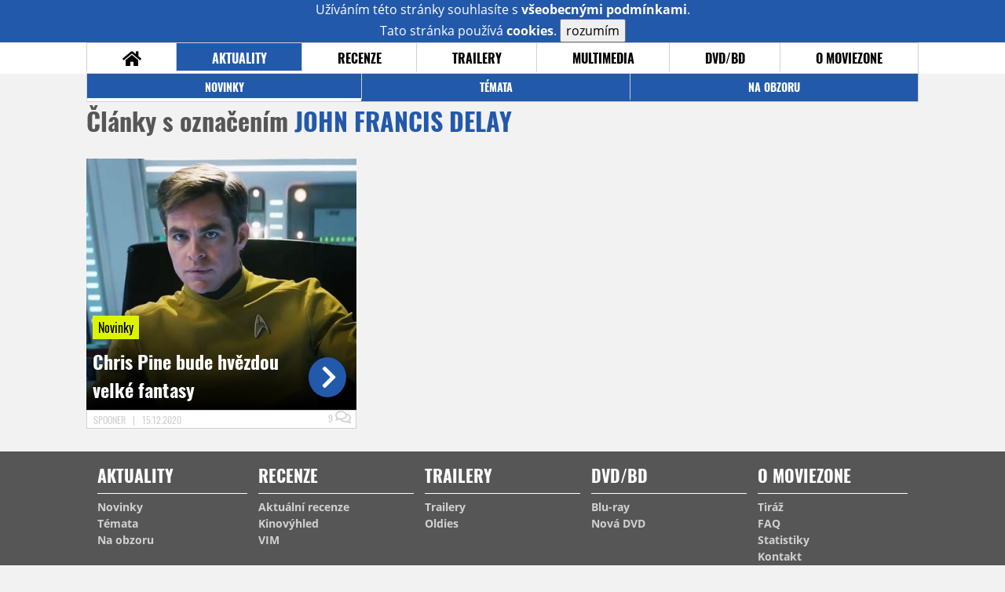

--- FILE ---
content_type: text/html; charset=utf-8
request_url: https://www.google.com/recaptcha/api2/anchor?ar=1&k=6LeTTg0UAAAAAD2KhSyAiHV97XbNn1Y36jgwipKG&co=aHR0cHM6Ly93d3cubW92aWV6b25lLmN6OjQ0Mw..&hl=en&v=PoyoqOPhxBO7pBk68S4YbpHZ&size=normal&anchor-ms=20000&execute-ms=30000&cb=3zhibgekia87
body_size: 49420
content:
<!DOCTYPE HTML><html dir="ltr" lang="en"><head><meta http-equiv="Content-Type" content="text/html; charset=UTF-8">
<meta http-equiv="X-UA-Compatible" content="IE=edge">
<title>reCAPTCHA</title>
<style type="text/css">
/* cyrillic-ext */
@font-face {
  font-family: 'Roboto';
  font-style: normal;
  font-weight: 400;
  font-stretch: 100%;
  src: url(//fonts.gstatic.com/s/roboto/v48/KFO7CnqEu92Fr1ME7kSn66aGLdTylUAMa3GUBHMdazTgWw.woff2) format('woff2');
  unicode-range: U+0460-052F, U+1C80-1C8A, U+20B4, U+2DE0-2DFF, U+A640-A69F, U+FE2E-FE2F;
}
/* cyrillic */
@font-face {
  font-family: 'Roboto';
  font-style: normal;
  font-weight: 400;
  font-stretch: 100%;
  src: url(//fonts.gstatic.com/s/roboto/v48/KFO7CnqEu92Fr1ME7kSn66aGLdTylUAMa3iUBHMdazTgWw.woff2) format('woff2');
  unicode-range: U+0301, U+0400-045F, U+0490-0491, U+04B0-04B1, U+2116;
}
/* greek-ext */
@font-face {
  font-family: 'Roboto';
  font-style: normal;
  font-weight: 400;
  font-stretch: 100%;
  src: url(//fonts.gstatic.com/s/roboto/v48/KFO7CnqEu92Fr1ME7kSn66aGLdTylUAMa3CUBHMdazTgWw.woff2) format('woff2');
  unicode-range: U+1F00-1FFF;
}
/* greek */
@font-face {
  font-family: 'Roboto';
  font-style: normal;
  font-weight: 400;
  font-stretch: 100%;
  src: url(//fonts.gstatic.com/s/roboto/v48/KFO7CnqEu92Fr1ME7kSn66aGLdTylUAMa3-UBHMdazTgWw.woff2) format('woff2');
  unicode-range: U+0370-0377, U+037A-037F, U+0384-038A, U+038C, U+038E-03A1, U+03A3-03FF;
}
/* math */
@font-face {
  font-family: 'Roboto';
  font-style: normal;
  font-weight: 400;
  font-stretch: 100%;
  src: url(//fonts.gstatic.com/s/roboto/v48/KFO7CnqEu92Fr1ME7kSn66aGLdTylUAMawCUBHMdazTgWw.woff2) format('woff2');
  unicode-range: U+0302-0303, U+0305, U+0307-0308, U+0310, U+0312, U+0315, U+031A, U+0326-0327, U+032C, U+032F-0330, U+0332-0333, U+0338, U+033A, U+0346, U+034D, U+0391-03A1, U+03A3-03A9, U+03B1-03C9, U+03D1, U+03D5-03D6, U+03F0-03F1, U+03F4-03F5, U+2016-2017, U+2034-2038, U+203C, U+2040, U+2043, U+2047, U+2050, U+2057, U+205F, U+2070-2071, U+2074-208E, U+2090-209C, U+20D0-20DC, U+20E1, U+20E5-20EF, U+2100-2112, U+2114-2115, U+2117-2121, U+2123-214F, U+2190, U+2192, U+2194-21AE, U+21B0-21E5, U+21F1-21F2, U+21F4-2211, U+2213-2214, U+2216-22FF, U+2308-230B, U+2310, U+2319, U+231C-2321, U+2336-237A, U+237C, U+2395, U+239B-23B7, U+23D0, U+23DC-23E1, U+2474-2475, U+25AF, U+25B3, U+25B7, U+25BD, U+25C1, U+25CA, U+25CC, U+25FB, U+266D-266F, U+27C0-27FF, U+2900-2AFF, U+2B0E-2B11, U+2B30-2B4C, U+2BFE, U+3030, U+FF5B, U+FF5D, U+1D400-1D7FF, U+1EE00-1EEFF;
}
/* symbols */
@font-face {
  font-family: 'Roboto';
  font-style: normal;
  font-weight: 400;
  font-stretch: 100%;
  src: url(//fonts.gstatic.com/s/roboto/v48/KFO7CnqEu92Fr1ME7kSn66aGLdTylUAMaxKUBHMdazTgWw.woff2) format('woff2');
  unicode-range: U+0001-000C, U+000E-001F, U+007F-009F, U+20DD-20E0, U+20E2-20E4, U+2150-218F, U+2190, U+2192, U+2194-2199, U+21AF, U+21E6-21F0, U+21F3, U+2218-2219, U+2299, U+22C4-22C6, U+2300-243F, U+2440-244A, U+2460-24FF, U+25A0-27BF, U+2800-28FF, U+2921-2922, U+2981, U+29BF, U+29EB, U+2B00-2BFF, U+4DC0-4DFF, U+FFF9-FFFB, U+10140-1018E, U+10190-1019C, U+101A0, U+101D0-101FD, U+102E0-102FB, U+10E60-10E7E, U+1D2C0-1D2D3, U+1D2E0-1D37F, U+1F000-1F0FF, U+1F100-1F1AD, U+1F1E6-1F1FF, U+1F30D-1F30F, U+1F315, U+1F31C, U+1F31E, U+1F320-1F32C, U+1F336, U+1F378, U+1F37D, U+1F382, U+1F393-1F39F, U+1F3A7-1F3A8, U+1F3AC-1F3AF, U+1F3C2, U+1F3C4-1F3C6, U+1F3CA-1F3CE, U+1F3D4-1F3E0, U+1F3ED, U+1F3F1-1F3F3, U+1F3F5-1F3F7, U+1F408, U+1F415, U+1F41F, U+1F426, U+1F43F, U+1F441-1F442, U+1F444, U+1F446-1F449, U+1F44C-1F44E, U+1F453, U+1F46A, U+1F47D, U+1F4A3, U+1F4B0, U+1F4B3, U+1F4B9, U+1F4BB, U+1F4BF, U+1F4C8-1F4CB, U+1F4D6, U+1F4DA, U+1F4DF, U+1F4E3-1F4E6, U+1F4EA-1F4ED, U+1F4F7, U+1F4F9-1F4FB, U+1F4FD-1F4FE, U+1F503, U+1F507-1F50B, U+1F50D, U+1F512-1F513, U+1F53E-1F54A, U+1F54F-1F5FA, U+1F610, U+1F650-1F67F, U+1F687, U+1F68D, U+1F691, U+1F694, U+1F698, U+1F6AD, U+1F6B2, U+1F6B9-1F6BA, U+1F6BC, U+1F6C6-1F6CF, U+1F6D3-1F6D7, U+1F6E0-1F6EA, U+1F6F0-1F6F3, U+1F6F7-1F6FC, U+1F700-1F7FF, U+1F800-1F80B, U+1F810-1F847, U+1F850-1F859, U+1F860-1F887, U+1F890-1F8AD, U+1F8B0-1F8BB, U+1F8C0-1F8C1, U+1F900-1F90B, U+1F93B, U+1F946, U+1F984, U+1F996, U+1F9E9, U+1FA00-1FA6F, U+1FA70-1FA7C, U+1FA80-1FA89, U+1FA8F-1FAC6, U+1FACE-1FADC, U+1FADF-1FAE9, U+1FAF0-1FAF8, U+1FB00-1FBFF;
}
/* vietnamese */
@font-face {
  font-family: 'Roboto';
  font-style: normal;
  font-weight: 400;
  font-stretch: 100%;
  src: url(//fonts.gstatic.com/s/roboto/v48/KFO7CnqEu92Fr1ME7kSn66aGLdTylUAMa3OUBHMdazTgWw.woff2) format('woff2');
  unicode-range: U+0102-0103, U+0110-0111, U+0128-0129, U+0168-0169, U+01A0-01A1, U+01AF-01B0, U+0300-0301, U+0303-0304, U+0308-0309, U+0323, U+0329, U+1EA0-1EF9, U+20AB;
}
/* latin-ext */
@font-face {
  font-family: 'Roboto';
  font-style: normal;
  font-weight: 400;
  font-stretch: 100%;
  src: url(//fonts.gstatic.com/s/roboto/v48/KFO7CnqEu92Fr1ME7kSn66aGLdTylUAMa3KUBHMdazTgWw.woff2) format('woff2');
  unicode-range: U+0100-02BA, U+02BD-02C5, U+02C7-02CC, U+02CE-02D7, U+02DD-02FF, U+0304, U+0308, U+0329, U+1D00-1DBF, U+1E00-1E9F, U+1EF2-1EFF, U+2020, U+20A0-20AB, U+20AD-20C0, U+2113, U+2C60-2C7F, U+A720-A7FF;
}
/* latin */
@font-face {
  font-family: 'Roboto';
  font-style: normal;
  font-weight: 400;
  font-stretch: 100%;
  src: url(//fonts.gstatic.com/s/roboto/v48/KFO7CnqEu92Fr1ME7kSn66aGLdTylUAMa3yUBHMdazQ.woff2) format('woff2');
  unicode-range: U+0000-00FF, U+0131, U+0152-0153, U+02BB-02BC, U+02C6, U+02DA, U+02DC, U+0304, U+0308, U+0329, U+2000-206F, U+20AC, U+2122, U+2191, U+2193, U+2212, U+2215, U+FEFF, U+FFFD;
}
/* cyrillic-ext */
@font-face {
  font-family: 'Roboto';
  font-style: normal;
  font-weight: 500;
  font-stretch: 100%;
  src: url(//fonts.gstatic.com/s/roboto/v48/KFO7CnqEu92Fr1ME7kSn66aGLdTylUAMa3GUBHMdazTgWw.woff2) format('woff2');
  unicode-range: U+0460-052F, U+1C80-1C8A, U+20B4, U+2DE0-2DFF, U+A640-A69F, U+FE2E-FE2F;
}
/* cyrillic */
@font-face {
  font-family: 'Roboto';
  font-style: normal;
  font-weight: 500;
  font-stretch: 100%;
  src: url(//fonts.gstatic.com/s/roboto/v48/KFO7CnqEu92Fr1ME7kSn66aGLdTylUAMa3iUBHMdazTgWw.woff2) format('woff2');
  unicode-range: U+0301, U+0400-045F, U+0490-0491, U+04B0-04B1, U+2116;
}
/* greek-ext */
@font-face {
  font-family: 'Roboto';
  font-style: normal;
  font-weight: 500;
  font-stretch: 100%;
  src: url(//fonts.gstatic.com/s/roboto/v48/KFO7CnqEu92Fr1ME7kSn66aGLdTylUAMa3CUBHMdazTgWw.woff2) format('woff2');
  unicode-range: U+1F00-1FFF;
}
/* greek */
@font-face {
  font-family: 'Roboto';
  font-style: normal;
  font-weight: 500;
  font-stretch: 100%;
  src: url(//fonts.gstatic.com/s/roboto/v48/KFO7CnqEu92Fr1ME7kSn66aGLdTylUAMa3-UBHMdazTgWw.woff2) format('woff2');
  unicode-range: U+0370-0377, U+037A-037F, U+0384-038A, U+038C, U+038E-03A1, U+03A3-03FF;
}
/* math */
@font-face {
  font-family: 'Roboto';
  font-style: normal;
  font-weight: 500;
  font-stretch: 100%;
  src: url(//fonts.gstatic.com/s/roboto/v48/KFO7CnqEu92Fr1ME7kSn66aGLdTylUAMawCUBHMdazTgWw.woff2) format('woff2');
  unicode-range: U+0302-0303, U+0305, U+0307-0308, U+0310, U+0312, U+0315, U+031A, U+0326-0327, U+032C, U+032F-0330, U+0332-0333, U+0338, U+033A, U+0346, U+034D, U+0391-03A1, U+03A3-03A9, U+03B1-03C9, U+03D1, U+03D5-03D6, U+03F0-03F1, U+03F4-03F5, U+2016-2017, U+2034-2038, U+203C, U+2040, U+2043, U+2047, U+2050, U+2057, U+205F, U+2070-2071, U+2074-208E, U+2090-209C, U+20D0-20DC, U+20E1, U+20E5-20EF, U+2100-2112, U+2114-2115, U+2117-2121, U+2123-214F, U+2190, U+2192, U+2194-21AE, U+21B0-21E5, U+21F1-21F2, U+21F4-2211, U+2213-2214, U+2216-22FF, U+2308-230B, U+2310, U+2319, U+231C-2321, U+2336-237A, U+237C, U+2395, U+239B-23B7, U+23D0, U+23DC-23E1, U+2474-2475, U+25AF, U+25B3, U+25B7, U+25BD, U+25C1, U+25CA, U+25CC, U+25FB, U+266D-266F, U+27C0-27FF, U+2900-2AFF, U+2B0E-2B11, U+2B30-2B4C, U+2BFE, U+3030, U+FF5B, U+FF5D, U+1D400-1D7FF, U+1EE00-1EEFF;
}
/* symbols */
@font-face {
  font-family: 'Roboto';
  font-style: normal;
  font-weight: 500;
  font-stretch: 100%;
  src: url(//fonts.gstatic.com/s/roboto/v48/KFO7CnqEu92Fr1ME7kSn66aGLdTylUAMaxKUBHMdazTgWw.woff2) format('woff2');
  unicode-range: U+0001-000C, U+000E-001F, U+007F-009F, U+20DD-20E0, U+20E2-20E4, U+2150-218F, U+2190, U+2192, U+2194-2199, U+21AF, U+21E6-21F0, U+21F3, U+2218-2219, U+2299, U+22C4-22C6, U+2300-243F, U+2440-244A, U+2460-24FF, U+25A0-27BF, U+2800-28FF, U+2921-2922, U+2981, U+29BF, U+29EB, U+2B00-2BFF, U+4DC0-4DFF, U+FFF9-FFFB, U+10140-1018E, U+10190-1019C, U+101A0, U+101D0-101FD, U+102E0-102FB, U+10E60-10E7E, U+1D2C0-1D2D3, U+1D2E0-1D37F, U+1F000-1F0FF, U+1F100-1F1AD, U+1F1E6-1F1FF, U+1F30D-1F30F, U+1F315, U+1F31C, U+1F31E, U+1F320-1F32C, U+1F336, U+1F378, U+1F37D, U+1F382, U+1F393-1F39F, U+1F3A7-1F3A8, U+1F3AC-1F3AF, U+1F3C2, U+1F3C4-1F3C6, U+1F3CA-1F3CE, U+1F3D4-1F3E0, U+1F3ED, U+1F3F1-1F3F3, U+1F3F5-1F3F7, U+1F408, U+1F415, U+1F41F, U+1F426, U+1F43F, U+1F441-1F442, U+1F444, U+1F446-1F449, U+1F44C-1F44E, U+1F453, U+1F46A, U+1F47D, U+1F4A3, U+1F4B0, U+1F4B3, U+1F4B9, U+1F4BB, U+1F4BF, U+1F4C8-1F4CB, U+1F4D6, U+1F4DA, U+1F4DF, U+1F4E3-1F4E6, U+1F4EA-1F4ED, U+1F4F7, U+1F4F9-1F4FB, U+1F4FD-1F4FE, U+1F503, U+1F507-1F50B, U+1F50D, U+1F512-1F513, U+1F53E-1F54A, U+1F54F-1F5FA, U+1F610, U+1F650-1F67F, U+1F687, U+1F68D, U+1F691, U+1F694, U+1F698, U+1F6AD, U+1F6B2, U+1F6B9-1F6BA, U+1F6BC, U+1F6C6-1F6CF, U+1F6D3-1F6D7, U+1F6E0-1F6EA, U+1F6F0-1F6F3, U+1F6F7-1F6FC, U+1F700-1F7FF, U+1F800-1F80B, U+1F810-1F847, U+1F850-1F859, U+1F860-1F887, U+1F890-1F8AD, U+1F8B0-1F8BB, U+1F8C0-1F8C1, U+1F900-1F90B, U+1F93B, U+1F946, U+1F984, U+1F996, U+1F9E9, U+1FA00-1FA6F, U+1FA70-1FA7C, U+1FA80-1FA89, U+1FA8F-1FAC6, U+1FACE-1FADC, U+1FADF-1FAE9, U+1FAF0-1FAF8, U+1FB00-1FBFF;
}
/* vietnamese */
@font-face {
  font-family: 'Roboto';
  font-style: normal;
  font-weight: 500;
  font-stretch: 100%;
  src: url(//fonts.gstatic.com/s/roboto/v48/KFO7CnqEu92Fr1ME7kSn66aGLdTylUAMa3OUBHMdazTgWw.woff2) format('woff2');
  unicode-range: U+0102-0103, U+0110-0111, U+0128-0129, U+0168-0169, U+01A0-01A1, U+01AF-01B0, U+0300-0301, U+0303-0304, U+0308-0309, U+0323, U+0329, U+1EA0-1EF9, U+20AB;
}
/* latin-ext */
@font-face {
  font-family: 'Roboto';
  font-style: normal;
  font-weight: 500;
  font-stretch: 100%;
  src: url(//fonts.gstatic.com/s/roboto/v48/KFO7CnqEu92Fr1ME7kSn66aGLdTylUAMa3KUBHMdazTgWw.woff2) format('woff2');
  unicode-range: U+0100-02BA, U+02BD-02C5, U+02C7-02CC, U+02CE-02D7, U+02DD-02FF, U+0304, U+0308, U+0329, U+1D00-1DBF, U+1E00-1E9F, U+1EF2-1EFF, U+2020, U+20A0-20AB, U+20AD-20C0, U+2113, U+2C60-2C7F, U+A720-A7FF;
}
/* latin */
@font-face {
  font-family: 'Roboto';
  font-style: normal;
  font-weight: 500;
  font-stretch: 100%;
  src: url(//fonts.gstatic.com/s/roboto/v48/KFO7CnqEu92Fr1ME7kSn66aGLdTylUAMa3yUBHMdazQ.woff2) format('woff2');
  unicode-range: U+0000-00FF, U+0131, U+0152-0153, U+02BB-02BC, U+02C6, U+02DA, U+02DC, U+0304, U+0308, U+0329, U+2000-206F, U+20AC, U+2122, U+2191, U+2193, U+2212, U+2215, U+FEFF, U+FFFD;
}
/* cyrillic-ext */
@font-face {
  font-family: 'Roboto';
  font-style: normal;
  font-weight: 900;
  font-stretch: 100%;
  src: url(//fonts.gstatic.com/s/roboto/v48/KFO7CnqEu92Fr1ME7kSn66aGLdTylUAMa3GUBHMdazTgWw.woff2) format('woff2');
  unicode-range: U+0460-052F, U+1C80-1C8A, U+20B4, U+2DE0-2DFF, U+A640-A69F, U+FE2E-FE2F;
}
/* cyrillic */
@font-face {
  font-family: 'Roboto';
  font-style: normal;
  font-weight: 900;
  font-stretch: 100%;
  src: url(//fonts.gstatic.com/s/roboto/v48/KFO7CnqEu92Fr1ME7kSn66aGLdTylUAMa3iUBHMdazTgWw.woff2) format('woff2');
  unicode-range: U+0301, U+0400-045F, U+0490-0491, U+04B0-04B1, U+2116;
}
/* greek-ext */
@font-face {
  font-family: 'Roboto';
  font-style: normal;
  font-weight: 900;
  font-stretch: 100%;
  src: url(//fonts.gstatic.com/s/roboto/v48/KFO7CnqEu92Fr1ME7kSn66aGLdTylUAMa3CUBHMdazTgWw.woff2) format('woff2');
  unicode-range: U+1F00-1FFF;
}
/* greek */
@font-face {
  font-family: 'Roboto';
  font-style: normal;
  font-weight: 900;
  font-stretch: 100%;
  src: url(//fonts.gstatic.com/s/roboto/v48/KFO7CnqEu92Fr1ME7kSn66aGLdTylUAMa3-UBHMdazTgWw.woff2) format('woff2');
  unicode-range: U+0370-0377, U+037A-037F, U+0384-038A, U+038C, U+038E-03A1, U+03A3-03FF;
}
/* math */
@font-face {
  font-family: 'Roboto';
  font-style: normal;
  font-weight: 900;
  font-stretch: 100%;
  src: url(//fonts.gstatic.com/s/roboto/v48/KFO7CnqEu92Fr1ME7kSn66aGLdTylUAMawCUBHMdazTgWw.woff2) format('woff2');
  unicode-range: U+0302-0303, U+0305, U+0307-0308, U+0310, U+0312, U+0315, U+031A, U+0326-0327, U+032C, U+032F-0330, U+0332-0333, U+0338, U+033A, U+0346, U+034D, U+0391-03A1, U+03A3-03A9, U+03B1-03C9, U+03D1, U+03D5-03D6, U+03F0-03F1, U+03F4-03F5, U+2016-2017, U+2034-2038, U+203C, U+2040, U+2043, U+2047, U+2050, U+2057, U+205F, U+2070-2071, U+2074-208E, U+2090-209C, U+20D0-20DC, U+20E1, U+20E5-20EF, U+2100-2112, U+2114-2115, U+2117-2121, U+2123-214F, U+2190, U+2192, U+2194-21AE, U+21B0-21E5, U+21F1-21F2, U+21F4-2211, U+2213-2214, U+2216-22FF, U+2308-230B, U+2310, U+2319, U+231C-2321, U+2336-237A, U+237C, U+2395, U+239B-23B7, U+23D0, U+23DC-23E1, U+2474-2475, U+25AF, U+25B3, U+25B7, U+25BD, U+25C1, U+25CA, U+25CC, U+25FB, U+266D-266F, U+27C0-27FF, U+2900-2AFF, U+2B0E-2B11, U+2B30-2B4C, U+2BFE, U+3030, U+FF5B, U+FF5D, U+1D400-1D7FF, U+1EE00-1EEFF;
}
/* symbols */
@font-face {
  font-family: 'Roboto';
  font-style: normal;
  font-weight: 900;
  font-stretch: 100%;
  src: url(//fonts.gstatic.com/s/roboto/v48/KFO7CnqEu92Fr1ME7kSn66aGLdTylUAMaxKUBHMdazTgWw.woff2) format('woff2');
  unicode-range: U+0001-000C, U+000E-001F, U+007F-009F, U+20DD-20E0, U+20E2-20E4, U+2150-218F, U+2190, U+2192, U+2194-2199, U+21AF, U+21E6-21F0, U+21F3, U+2218-2219, U+2299, U+22C4-22C6, U+2300-243F, U+2440-244A, U+2460-24FF, U+25A0-27BF, U+2800-28FF, U+2921-2922, U+2981, U+29BF, U+29EB, U+2B00-2BFF, U+4DC0-4DFF, U+FFF9-FFFB, U+10140-1018E, U+10190-1019C, U+101A0, U+101D0-101FD, U+102E0-102FB, U+10E60-10E7E, U+1D2C0-1D2D3, U+1D2E0-1D37F, U+1F000-1F0FF, U+1F100-1F1AD, U+1F1E6-1F1FF, U+1F30D-1F30F, U+1F315, U+1F31C, U+1F31E, U+1F320-1F32C, U+1F336, U+1F378, U+1F37D, U+1F382, U+1F393-1F39F, U+1F3A7-1F3A8, U+1F3AC-1F3AF, U+1F3C2, U+1F3C4-1F3C6, U+1F3CA-1F3CE, U+1F3D4-1F3E0, U+1F3ED, U+1F3F1-1F3F3, U+1F3F5-1F3F7, U+1F408, U+1F415, U+1F41F, U+1F426, U+1F43F, U+1F441-1F442, U+1F444, U+1F446-1F449, U+1F44C-1F44E, U+1F453, U+1F46A, U+1F47D, U+1F4A3, U+1F4B0, U+1F4B3, U+1F4B9, U+1F4BB, U+1F4BF, U+1F4C8-1F4CB, U+1F4D6, U+1F4DA, U+1F4DF, U+1F4E3-1F4E6, U+1F4EA-1F4ED, U+1F4F7, U+1F4F9-1F4FB, U+1F4FD-1F4FE, U+1F503, U+1F507-1F50B, U+1F50D, U+1F512-1F513, U+1F53E-1F54A, U+1F54F-1F5FA, U+1F610, U+1F650-1F67F, U+1F687, U+1F68D, U+1F691, U+1F694, U+1F698, U+1F6AD, U+1F6B2, U+1F6B9-1F6BA, U+1F6BC, U+1F6C6-1F6CF, U+1F6D3-1F6D7, U+1F6E0-1F6EA, U+1F6F0-1F6F3, U+1F6F7-1F6FC, U+1F700-1F7FF, U+1F800-1F80B, U+1F810-1F847, U+1F850-1F859, U+1F860-1F887, U+1F890-1F8AD, U+1F8B0-1F8BB, U+1F8C0-1F8C1, U+1F900-1F90B, U+1F93B, U+1F946, U+1F984, U+1F996, U+1F9E9, U+1FA00-1FA6F, U+1FA70-1FA7C, U+1FA80-1FA89, U+1FA8F-1FAC6, U+1FACE-1FADC, U+1FADF-1FAE9, U+1FAF0-1FAF8, U+1FB00-1FBFF;
}
/* vietnamese */
@font-face {
  font-family: 'Roboto';
  font-style: normal;
  font-weight: 900;
  font-stretch: 100%;
  src: url(//fonts.gstatic.com/s/roboto/v48/KFO7CnqEu92Fr1ME7kSn66aGLdTylUAMa3OUBHMdazTgWw.woff2) format('woff2');
  unicode-range: U+0102-0103, U+0110-0111, U+0128-0129, U+0168-0169, U+01A0-01A1, U+01AF-01B0, U+0300-0301, U+0303-0304, U+0308-0309, U+0323, U+0329, U+1EA0-1EF9, U+20AB;
}
/* latin-ext */
@font-face {
  font-family: 'Roboto';
  font-style: normal;
  font-weight: 900;
  font-stretch: 100%;
  src: url(//fonts.gstatic.com/s/roboto/v48/KFO7CnqEu92Fr1ME7kSn66aGLdTylUAMa3KUBHMdazTgWw.woff2) format('woff2');
  unicode-range: U+0100-02BA, U+02BD-02C5, U+02C7-02CC, U+02CE-02D7, U+02DD-02FF, U+0304, U+0308, U+0329, U+1D00-1DBF, U+1E00-1E9F, U+1EF2-1EFF, U+2020, U+20A0-20AB, U+20AD-20C0, U+2113, U+2C60-2C7F, U+A720-A7FF;
}
/* latin */
@font-face {
  font-family: 'Roboto';
  font-style: normal;
  font-weight: 900;
  font-stretch: 100%;
  src: url(//fonts.gstatic.com/s/roboto/v48/KFO7CnqEu92Fr1ME7kSn66aGLdTylUAMa3yUBHMdazQ.woff2) format('woff2');
  unicode-range: U+0000-00FF, U+0131, U+0152-0153, U+02BB-02BC, U+02C6, U+02DA, U+02DC, U+0304, U+0308, U+0329, U+2000-206F, U+20AC, U+2122, U+2191, U+2193, U+2212, U+2215, U+FEFF, U+FFFD;
}

</style>
<link rel="stylesheet" type="text/css" href="https://www.gstatic.com/recaptcha/releases/PoyoqOPhxBO7pBk68S4YbpHZ/styles__ltr.css">
<script nonce="SRqdqc_84EQxC25eQODxbw" type="text/javascript">window['__recaptcha_api'] = 'https://www.google.com/recaptcha/api2/';</script>
<script type="text/javascript" src="https://www.gstatic.com/recaptcha/releases/PoyoqOPhxBO7pBk68S4YbpHZ/recaptcha__en.js" nonce="SRqdqc_84EQxC25eQODxbw">
      
    </script></head>
<body><div id="rc-anchor-alert" class="rc-anchor-alert"></div>
<input type="hidden" id="recaptcha-token" value="[base64]">
<script type="text/javascript" nonce="SRqdqc_84EQxC25eQODxbw">
      recaptcha.anchor.Main.init("[\x22ainput\x22,[\x22bgdata\x22,\x22\x22,\[base64]/[base64]/[base64]/bmV3IHJbeF0oY1swXSk6RT09Mj9uZXcgclt4XShjWzBdLGNbMV0pOkU9PTM/bmV3IHJbeF0oY1swXSxjWzFdLGNbMl0pOkU9PTQ/[base64]/[base64]/[base64]/[base64]/[base64]/[base64]/[base64]/[base64]\x22,\[base64]\\u003d\\u003d\x22,\x22RGMWw5rDusKRT8OSw51fTEDDuE9GanTDnMOLw67DnzPCgwnDhUHCvsO9KANoXsK0Sz9hwqwjwqPCscOEPcKDOsKcJD9ewpXCo2kGMsKUw4TCksKhKMKJw57DrcO9WX0KDMOGEsO/[base64]/w4fDqcKEwqvChHJ4wrsvLsKCw5IVwr1RwpzCsg3DjsOAfi3CksORe07Du8OUfUV+EMOYRMKHwpHCrMOOw4/DhU4YP07DocKcwr16wpvDv1TCp8K+w4/DucOtwqM6w6jDvsKaeDPDiQhjNyHDqhRLw4pRNVPDozvCmMKwezHDmMKHwpQXDCBHC8ObEcKJw53DrMKrwrPCtkMDVkLCtsOEO8KPwoBze3LCpMKawqvDsxIxRBjDnsOHRsKNwrTCqTFOwr5Swp7CsMOMdMOsw4/Col7CiTE/w6DDmBxtwq3DhcK/wpzCncKqSsO+wrbCmkTCl0rCn2F3w4PDjnrCu8K+AnYzUMOgw5DDphh9NSbDscO+HMKXwrHDhyTDg8O7K8OUPmJVRcO5R8OgbBgiXsOcCsK6woHCiMKNwovDvQR2w6RHw6/DgcODOMKfWsK+DcOOPcO0Z8K7w4jDrX3CglbDgG5uL8KMw5zCk8ObwrTDu8KwWcOpwoPDt28rNjrClB3DmxNwOcKSw5bDkBDDt3YSLMO1wqtRwq12UgHClEs5RsK0wp3Ci8ODw7tae8KVLcK4w7xFwq0/wqHDqcKQwo0NSmbCocKowrAkwoMSPsObZMKxw7LDiBErScOqGcKiw4rDlsOBRBJuw5PDjQnDpzXCnS5eBEMAOgbDj8OOCRQDwqvClF3Ci1nCpsKmworDrcKAbT/CrSHChDNRTGvCqWHCigbCrMOZFw/DtcKTw6TDpXBLw6FBw6LChgTChcKCL8OCw4jDssOVwpnCqgVSw7TDuA1Bw7DCtsOQwrnCoF1iwobCl2/CrcKXB8K6wpHCmk8Fwqh2UnrCl8KNwoocwrdZdjJXw4bDqWhAwpZ7wo3DgyQGOj1Lw4A2w4zCuGwQw5p5w4zDiHrDs8OkGsOOw5XDnMK3dsOcw74PQ8O5wpk/wpdew4/DosO3MkR7wpzCssOjwq0tw7fCrxHDlcK8LSHCggp3wpTCl8K6w4puw6VZasOCaTlMPFVRPMKfNMKhwotPbALCgcOWclnCrcOswpXDhsKCw58pYsKFEsOKIMO/dno+w5QRHSPClcKJw7A7w60tVSZxwo/DkjjDpcOtw6JYwqBtfMOECMKQwplnw48AwqvDribDiMKiGxhowrjDgDHCo0jCplHDhmLCpBzCjMOAw7VvQMO7ZUh9E8KmacKwNxhiACXCoyPDmMOiwoHCryxKw7YeaVUWw7M8w695wqHCgk3CuXR2w6UQQ2nCsMK/w7zCtMOhGFpBU8KMO1ckwrF3esKnb8OFSMKQwppDw6rDusKvw7F5w4JbSsKSw7jDpkvDiw9iw4LCnsOQDcKBwpFYJ2vCojTCn8KzGsObCMK3KzHCrRU9OsKyw7zDoMOcwqZ5w4TCjsKQHMO6F19EBsKAOyRxdC/CqcKuw7VxwqXDgDTDgcK0T8Kcw7ckaMKew6TCt8K0aAfDjVnChsKcdsOAw6TDsRzCmHwWG8OrKcKPwqnDtD/Dg8OHwrHCocKRwpw5BTzDhsOBHXA9csKvwqsLw6M8wq/Csll/[base64]/[base64]/DmcOzwq5ldldbwrPCjzjCicOwBsOTU8OHwpzCkCByMR1HXxPCsHTDtwrDglPDtHojQScbUsKrLhHCvU/CsEPDsMKxw5nDgsOCBsKOwpYtFsO7HcOgwpXCqUbChz5QFMK+wpciWmVzSkgcHsOuZFLDhcOkw7UAw4B2wpRPAi/DrRjCo8OMw7rCjHIcw6XClVpWw6PDnzbDmCYYHQHDj8KQw6bCu8KSwrBew5rDsyvCpcOPw5zCjjDCrDXCpsOPUDtQNMOlwrJkwo/[base64]/[base64]/CgMK6w7FcSGFCwqvDsMOCU8OHGMKZQ8KTwpAlT0hBX11gRXLCoRfCmV3DvsObwozCiGfDl8KIQsKSf8KpOCsdwr8SG0k8wo8RwqrCscOTwrBIYVbDl8OmwrnCkmjCrcONwoxMIsOcwppyIcOgdCbCqyl3wrVdah7DoC7Cuy/CnMOQaMKpJXPDoMOhwpXClGZaw4HDl8O6wqPCv8Ole8O2PVtxI8Kkw4JYHmvDpkfCuwHDq8OnNwAgwrVLJyxBd8O7w5bCoMK2NkbCvzBwQCodZ1LDvWFVKjTDtQ3Cq055BB/CrsOcwqLDrMKVwpfCk3MNw67CvcKBw4gbNcOPccKLw6Qawpt6w6rDpcOlwr4BMlptVcKTcSESwrxWwp9reRZ8bDbCkkjCoMKVwppePz07w4rCpMObw4QIwqfCqcKdwrMyfMOkf33DhgQJa3zDpV/CocOpwoUow6VhN3QwwrrClxlrUnJbZMO/[base64]/wqDCucOzRnpdOcKSw4ESwpXDhcKkw7rCimvDoMKFw7RsbMOOwpElFcKBwr4pCsKNO8Oew4F7asOsIsOHw4rDkHNlw6lcw54ewqkAA8Onw5RPw4UJw6VbwqHCjsOLwqIHNHDDhsONw6kIUMKIw7Ywwowbw5nCjn/CvVl5wqbDncOLw409w4YdccK7YMKWw4HDqAPCu0zDv03DrcKORMOJdcKLFMKoEMOmwo5Tw63Do8O3w7HCq8OAwoLCrMOxUnkww6ZYWcOILA/DvMKjZVfDm2IWXcKoJsKXd8Klw4Vaw4IFw4xdw7lpP1YsfRPCknYWwpHDh8KmZzLDty/[base64]/Dlm44wqnCqMKJwrDDjcKgw6fDpsONw40Iw5nCnRbCvMK7UsOowoFow41yw4ZeKMO1YGPDlxB8w6HChcOGS03CvS5DwqUULsO4w6nCnErCrsKDdzLDp8K/RnnDg8OtJRDCiSTCuj4lacOSw7Egw6zDlR/[base64]/DuU1XwqDDgsKpATLDs8K8wonDghLDs8O1ODcYw4waFcOfwqxnw43DrGfCmRE8asK8wo8FHMKzPUvCrixFw67CjcOnL8Kvw7PCgUjDk8OAHCjCtTfDscO1O8KbXcOrwo3DpsK4LcOAwqvCg8K1w4fCvEbDnMK1KhJXSHbDuhRXwqg/wqIUw4HDo3BYdMO4WMObUsKuwrsEcsK2wp/DvcKufhDDr8KTwrceBcKVJW1bw5R1I8OXaQk7cnUtw70DczdYbcO1ScO3Z8OFwo7Dp8O/w5V3w6MSdsOhw7FBSE8/wpbDlXRGIsO3e3Ifwr3DusKDw6Flw5XDnMKrfMOmwrXCvBLCkcOEDsOVwqrDuh3CmVLCmMOvwrhAwqvDhmzDtMOJSMOFRn7DkcOdA8Kad8Ojw5wsw79vw7EfUWTCvn/CgybCksOREEB2OH3Ct24KwpYgelnCpsK2YSQ6GsKowr4ywrHDiBzDrsKIwrJQwoPDjsO1w4llD8OfwpR7w6rDvsKvREzCiWjDi8Ogwqo5eCLCrcOYEDbDtcOHTMKDQWNufsKmwqrDmsKyLk/DvMKJwogmZV/DsMOnDhjCrsKzfwPDpcKVwqRswpzDlmLChix7w70BTcKswpRiw6kgAsOffG4tfHQ2csOrU34zXcOCw6Q9chHDllvCuSENczUYw6fCnsK5VcKTw5F9BMKvwoQDWTHCn2jCkGtawrZCw7PCnU7Ch8Ozw43CgR3CgGjCgSxfBMOKbsKewqcVQVHDnMKxLsKkwr/CuhEWw6PDocKbUC1yw4oZe8Kowo5dw7HDmSXCvVnDrnbDpSoXw4QFBzjCsHbDrcKYw4RGWS7DgcKYRhofwrPDucK7w5vDrDgQacOAwoRAw787E8OSMsOZacOowphXGsO8GsKKY8O7wprClsKzfxYQWj5pICdGwqRqwprCi8KtNMKFc1bCmsKfPRsnHMO6WcOww5/[base64]/[base64]/w53Dh8ObYcOMKsOvwpzDlVTCvG80Sl3CnMO0wqbDk8KJGWjDtcODwpPCtWJxQmXCnMOKN8KQA2HDgsOEIsKXaUTDhsKSXsOQX13DlsK5HMOcw7ELw6BYwqDDtcONGMK9w4klw5dQaGLCusOrXcOZwq/CssO9wpxjw5HCrMOXdVxLw4PDhMO5w59iw5bDu8Kmw44cwo/Dq2XDvWYxPRdAw6E9wrHCnVXDmznCkEJJQGcdT8OGNMOQwq3ChRHDqFfCgcOkeXIjb8OVaiw6w5MuWHd/wp47wpbCr8KAw6vDp8OdcitLw7bCncOhw7ZEJMKkOFLCj8OBw4oXwqQKYh/DpMOcDz1AKinDu2vCtV1tw5QGw5kQAMOdw594OsORwoobfMO+wpcSDlJFalchwp/CgwMSc2nColUiO8KmUwQHIX1zcSd1JMOKw4fCpMKKwrRPw74dTsKdO8OLwr1ywr/DmcK5DCkGKQzDhMOrw4xoa8O1w7HCrAxRw7zDlTTCpMKPAsKvw4xlKE0YNAtIwoxPRFPCjsKvL8OMK8KnN8Khw6/Dp8OOQH5rOCfCqMO3SVTCpHHDhg4fwqR4B8OTwr4Hw4rCqFxtw5TDj8K7woVDFMK/woHCjHHDvMKVw7ZRIyUFwqPDlsOjwr3CrDBzV2IxMG3CrcKvwpnCp8Ohwrhxw78pwpnCicOJw6ZeckLCs0DDv2BKDlLDu8KhYMKqG1F/[base64]/[base64]/Cs8KewoXClMOUIcKbZcOAw4dOwq/DgsK+wqIrwrnDocK9NCbCiUw+w5LDtDDCqDDCgsK2wqdtwqHCsDDCvD1qE8OYw6nCoMOYIgDCs8Opw6Ygw5LDlWDCt8O4LMKuwrLDgMKZw4MPJcOEPsOOw7LDpDjCi8O7wq/[base64]/DhxzDn8KDwroWw6nCiMOxXUXCu8Kvw4/CvVwjHk3Cr8OvwqBTMHtkSMOqw4nCjMOvSmY9wp3CmsOLw4bDr8KAwqoxOsO1RsK0w7Mjw67Do31xUz9ZOMO5WFHCrMOPaFBUw6jCiMK9w6ANAAfCrnvCicO7CsK7NRvCkEpIw7gmTGfCkcOeA8KgGUpVXsKxKmp7wpA6w7bCtsO7d0/ClHAZwrjDn8Ozwp5YwoTCr8KEw7rDt2/Cpn5SwojCh8KlwpknKk9dw5NWw4MFw5HCsHlbVA7DimDDtR0tLiQ3cMKrWmYOw5t1cglObi/DiVsiwpnDmcKEwpAhB1LDpUohwrgdw53CszpRXsKHbTR/wrBxacO7w48dwpPCj0c8w7TDgsOcHCfDsATDj2FtwpNjVMKFw5gAwrzCv8Oow6zCpTtHPsK/UsOzFx3CnwjCoMK6wqNiRcKjw6kuaMOzw5hEwoVoI8KeHmbDkkXCkMKfPS5Kw6AwBHDCiAJtwrHCssOHRMOUZMOKJMKiw6rCsMOKwpN5w4doXSzDr0JeYlhIw7FCXcK/wqMmwozDiwM/GcOJewtQQcODwqLDkTkOwrlYIX/DgwHCtS/[base64]/Y8OwGwBPX8KODMKqw7vDpMOPwoxPIEDDnsOfwrlDZsK4w57Crn7Dv0J1wqcEw44Hw7PClnZnw4nDqU7Ds8OpaXEgGUQOw6PDhWt0w7ZpJy4XAj1OwoFNw6XDqz7DpiTCgX93w70qwqQ+w69PGsK9cE/DpmjDvcKKwrxxDXEvwqnCgTYLZ8K1a8K0CcKoNW40P8KBHjBRwqUiwqNeTcKTwrnCiMK8esO/w6rDsT1fHGrCtXDDk8Kad3XDisOafTJXJsOGwpU3fmTDl0fCpRbDtMKPEF/Cr8ONw6MPUR5ZLF7DvSTCtcO6FxVvw5dJLA/DhsKiw5VBw7JndMKnw4sXwonCtMOpw4ojPHR8ETrDiMKnVzXCssKow5PChsKew5QRAMOYcH5ycQDDgcO/wqt2P1/[base64]/QwrDk30LeWAVw5zDs8OODEpUCMKvHMKcw4AZw7bDp8KGw7tQG3U4IhBfFcOVL8KZQMOfCzXDj17DhFzClUJ3Qih8wqh6RifDrFs4c8KAwocReMK0w69Jwqxhw6/[base64]/DgXdJwr0SVULDnAl7w7XCkMKUHsKmPjhoPR7CsRjCmsOlw6HDrcO1worDpsO7w5B6w6fClsKlRQN4wokSwqTCuWjClcOkw4xFG8Ogw4kAVsKHw6lUwrM7LFXCvsK8LsOyf8OlwpXDjcOPwrVMdF8ww4zDoTl3QHDDmMK0Kwkywo3DncKDw7VGcsOlKVBxE8KGM8Ozwp/ClMO1IsKVwprDpcKcScKKIMOGEDJNw4Q0fCMlWMOkGXZJajrCmcKxw5UOV1YuG8KVw4jCmXQaLANoPsK3w5HDnMOVwqfDhsK2NcO8w5bDosKoV3jCtsOjw4/Cs8KTwqRBVsO9wpzCgU/[base64]/CoMObM2ghLMO+OMK6LHA1YMO3XsOCS8KaAsO2Lgo2KEQLRMO7DSQAZHzDn2prw6FwUxgFYcO1QDLCn1kAw7Vbwr53TlhRw5/CpsO3aE5cwrdewohnw67Du2TDgXfDk8OfcwDCvTjDkMOCccO/[base64]/DvynDgVhgYwYQw6/CsxwFw5zDgsO6w5/DhgIrwrkLPTPCoQVSwoHDm8OkAy/CscOKP1DCqwDDr8Otwr7CgcOzwp/Dp8O4C2bCpMKyFBMGGMKKwrTDtTYoeVcsNMOWWsOjMWbCmHLDpcOhUzvDh8KdP8OGJsKOwppIW8OjWMOiSDl4KcOxw7JWahfDp8OgcsKZE8KgUjTDqsKJw7vDssO8FH3CtitJwph0w4/[base64]/[base64]/[base64]/dh3DhnIRw6V6wqrDiEbDtMOgw5/CgMOJMx8vScOpDWsOw5/[base64]/w4vDpiJ/w45bcsO5wo/DoW98wpQWwrbDnXTDvnNXw6XCti3CgjAyS8OzHz3CiihJZMKPTChjC8OdJsKCaVTDkwnDo8KAXnh+wqpqwrMnRMKnw7HCl8KrcFPCtsKFw7Quw7kEwpBYZEnCs8K9wr1EwqLDrT3DujbCp8OSYMKWEBo/RjoJwrfDpRoLwp7DgsKawqLDgQJnEQ3Co8KgDcKkwoJgYjklRcKeacO+BBo8VC3CrMKkY2B2w5Ffw7UUM8K1w77DjMOXP8Kvw4whcsOkwofDvnzDvDA8PXBWcMOpw7oVw5spZXg4w4bDiBnCvcODNcOheT/Cm8K5w5Jfw6Q7f8OSDVXDjUDCkMOFwpIWasKNZj0gw4/Cs8OSw7law7bDj8KED8OjVjNtwolLC2JfwrZRwqrCkxnDuzzCmMOYwo3CrcKFazbDrMOBd218wrvCv2M3w78abgIdw6rDtMOnwrfDoMOiWcODwrjDnMOWA8OtacOeQsOJwrwFFsOVOsOAUsO7Qj/Cm07Co1DCiMOYARHCiMKFW2DDq8KlJcKNTcOGK8O5wpjCnATDicOuwpciHMK6RMOuGFgKf8Olw5/Dq8Kbw78Yw5/DsRLCsMO8E23DssKBf2FCwonDosKIwr0DwoXCkinCoMOhw6JCw4XCoMKhNMKBw6c/fEguC27DsMKPMMKkwovCk0DDq8KxwqfCvsKZwrbDqiU/EwjCkwnCpUUFB1VCwq0rXcK4F1Fxw4bCpRnDinDChsK9H8Ouwrwlf8OAwozCpVbDlCQYwqvCtMK+YGonwrnChH5BT8KBM2/DqsOZPsO4wqYJwq8owosaw5zDgm3CnMK3w4x5w5fCqcKcw6ROdxnCoijChcOtwoNSw5HCjznCm8O/[base64]/[base64]/[base64]/CqVMewr4dcAR3w5TCsMKPw7FGw7jCgEIsw43Drl9lT8OEEcKJw53CozQfw7bDpyoKA1/[base64]/DmcOvP3Eew6vDvX/ClcOdBxPDnsOHwoXDlcONwoPDkEXDoMKKwpTDmjEPGFMsFT52V8KmOlUYUgRndwHCvTHDi1t3w4fDsiI5PsKiw5Efwr7CsQjDghfDh8Kowrh+N2c1SsOKZCfCncO1ICDDnsKLwpV4w60IFsOQwolufcO/NS57HMKVw4bDnHU/w5bCoBfDuzHCh3LDh8OGwqJ5w5TCtg7DoDYYw6QGwprDqMOGwowMLHbDjcKYaRkhSDtvwop1MnHCmMK/XsKhCDxWwpRUw6JJO8KKFsOdw5nDo8Ofw7rDoCJ/f8KyAFDCokhuFTM3woBLQU40DsOPDWIaalBKI3p6VFkTD8KxQSllwonCuE/Dk8K5w7EWw6LDkTXDnVZ7UsKRw5nCvmIVEMK/K0zChMOvwoUvw5nCt2gswqvCqMOww5TDkcO0EsK5wpjDrH1vIcOCwrpMwrwjwrsnJWI0EW44MMOgwrHDgMKoHcOiwq/DpEh7w5vDjHZKwr14w74cw4UnasODPMOWwog3TMKZwo88bmB0w7gQDQFlw4oEB8OGwonDixzDucKJwq/DvxzCgj7Cg8OCX8OVesKKwp4mwootKMKOwo4nG8KvwpcOw6DDr27CpmMqZV/Din8bIMKLw6HDnMOjfxrCpANww48Ow7IWw4PCtB0MD3XDucO0w5EzwpzDvMK/w4JmTVdBwrPDucOtwo3DtsKUwr4absKiw7/DisKHTMOWKMOGKTtfIMOEw4vCviYLwrrCuHYAw5Baw6DDhhVsScKpKsKaW8OJTsOZw7kLE8KYJiDDssOyEsKVw48JXGjDusKew53DgAnDr14KVWlcG3Z+wrvDhx3DrijDn8KgCkDDglrCqDjCqU7CvcKkwqdQw4c1SBsdwpPCswwow5jDkMKEw5/DtWQCw7jDm1kCfmR7w45qGsKowpbCiEXDkljCmMONw6wEwpxIY8O/w4XCnCU3w75/FVo+wrFADhIaZl57wr8xD8KtHMKFWikHcsOwWwrCjyTChi3Dj8Osw7bCgcO4w7k9wrAcMsOGd8OYNRILwqJKwo1tJzHDrMOFJgV1woLDkDrCkA7CixrDrBnDucOcwp9twqFOw7RWbR3Cs3XDiSrDscKVUDwFU8O/QEEWE1jDl0gbPwzCjlRvAsOQwoM/IhQhTxfDmsOCQVBgwobCtgDDuMK4wq9PKjfDn8OdBVjDkwMyTsKwTWo2w6HDlkzDpcK0w4dXw6EXOsOsc2TChMKTwoVrR0bDgsKTND/Di8KSB8Ofwr/[base64]/CqsKMRsKuw4LClFrCmsOHFcOMHsOeHVFhw7wPV8KREsO/[base64]/DlsKPwo/ClsK7X8OGw7bCljgmwpfDm8K4fsKGwqlfwo/DrAg4wrrDrMOOcsOQQcKPwrLCv8OcEMKowp1Tw63DmMKCbTg0wp/[base64]/Dm8OyCMKrXMOnGxIcwrvDsBnCnAjDkHZEwp5Bw4zCtsOxwrVyGcKZQ8O/wr/Dv8K0VsKtwrrDhnnDtljDpRnCr05/w7ECd8OMw51ISxMEwqjDt0ZNdhLDpRbCgsOBbl11w73CsAvDv3c7w61VworCn8O6wrFgc8KXJ8KbQsOxwqIwwozCtQUJKcKGCcO/w47CkMK5w5LDvcKOVMKGw7TCr8O1w5zCkMOow64zwpledXgUNcKdwobCmMO8HFZBJFIFw7IeGjXCqcO8PcOBwoDDl8OCw4/Dh8ONMsOiAAjDqsKvGMO/[base64]/DsMK3wqzCjVMbw59cUx0Xw4DDtBfDlhB/C1rDmjdyw5/[base64]/DoEBvw7vChHHDiMO5wq/[base64]/woIlVGV9w7/Ds1AKZWLCsA4GK8KTeEtyw7HCogPCn0UNw4xrw6J7PS7DiMK2WwoDOmZEw7TDgEBTwrPDrMOleiPCo8ORw7rCl2DCl3jClcK2w6fCqMKUwpdNMMONwpXCil/[base64]/bk9oCjVOw7DCk2ooEGgfwp7DqcOCw5JKwqbDpScjRgdSw4XDujc6wqzDtsOIwo0Zw68xHVvCqcOKKMOLw64jd8O3w4kLX3DDm8KKXcK8d8KwTQ/CjDDCpTrDrDjCmMKCB8OhHcOHVgLDojrDtVfDqsO+wpbDtcKEw6EeVsK8w5FHKSLCtFnCnjrCh3TDthYeLwbDhMOqw63CvsKbwqXClnB8ZXPCl35LUMKhwqTDtcKdwoTDpinDug4deBIQD11jUhPDom/[base64]/w5XCocOpUsKcDm3Ch8O8QlrDiiQNwp7DvEcNwrhJwpgwQTfCmXFNw40Pwos1wrBVwqFUwrU8A23ChW/[base64]/UMKZRljCvcOoPMO7HcOYYl/DhkkjM0TDtsOma8Kiw7DDucK7LcOJw5EBw4sAwpzDrwd7Ry/Cvm/CuBISE8OmVcKJUsOcE8K3KMK+wpkBw6rDsi7CusO+TsORwrzCmX/CpcOxw4pKUmkSwoMTwrjCnivCgjrDtB8tYcOjHcOUw4xlRsKPwq9tbWLCq2pywrPCsTfDiTt0TDbDjcOZD8KjDMO8w59Aw7ICY8KGEmNUwovCvMOXw67CtcKNGXNgKsO/dsKOw4jDnMOSKcKLEsKRwo5oAsOzYMO1ZMOSMsOgWsOkw4LCljlsw7tdWMKoV10TOMOBwqDDsxjCug9Lw7TCqVrCk8K+w4DDhDHDq8OTw4bCssKeXsOxLXbCiMOOJcKZETxoB3Z4UjvDgmpJwqfCuW/DgkHCpsODMcKzf2oKBnDDscKzwogELwrDmcKnwqXCk8O4wpkLKsOowoRMEcO9EcOQAcKpw5PDucKycCjCvGN6K3ohw4M/W8OFdDZ/WcKfwqLCncORw6FlMMOzwoTDqG8aw4bDiMOnw5/CusKhwplkwqHCjHbDl0rCmMKpwqPCvcO6wrXCrcOPwrbCucK0aUdeNsKhw5Z2wq0Hb0vCo3nCo8K0wq7DnMOVGMKBwprDh8OzAVY3ayUpXsKZYcOGw4TDoVrChAMvwpjCi8K/w7DCnDrCv33CmADCsFTCk2UHw5guwr41w7x4wrDDvmQ0w6ZewozCo8OlfMKow4xQVcKVw6zChDrCq1gCUQ1XAcO+SXXDn8KPw6xzci/CqcKicMOADA0vwrh/UihqAREkwrNoSGEnwoEgw4ZDZ8OCw5NiT8O9wpnCr358YMK8wqTCicO/TsOQQMOhJm7CpsO/wpokw4UEwpJjUMK3w5pCw5fDvsK5HMO3bGHCgsKawrrDvcK3VcKYL8Oow5Y6wow7cxsuwonDlMKCwpbDgCvCm8OSwrhUwprDuDHCiUUsH8Kbw7bDnhFBcGXDg0cfIMKZGMO7P8KqH1vDkDAPw7LCu8O0JBXCkWpzI8Kzf8Kmw7w/V2TCowtGworDnhF0wqfCk047bcOiF8KmASDChMOqwrvCtADDs250WcOQw6PCgsO7CWfDl8ONPcKbwrMFaQbCgEZzw7LCskMSw700wqNYwo/DqsKgwq/CjFM4woLDtHgBNcKSfz46dMKiARRlw5wFw5IOdz7DnVjCiMKxw7JEw6zDsMOqw4RDwrB2w7JBwr3DrcOXacK9EwJCInjCqMKUwpcJwp/DnMKZwoMkUgNlUVMcw6ByVsKcw54QYcOZTARDwqLCpsK2wobDq3VYw70Vw4bCihHCrjZrM8Kiw4zDu8KqwolcKCvDtS7DpcK7wpRawqUgw7JwwoYywrcUdgjCnjBbfiJSPsKPW1vDucOBHGbCuUYUPnFMw4A/wovCvikIwrMTLCbCtCkzw5rDgiU2w4rDlEjDsjEGIsOaw7/DvHoCw6TDtHZgw5BFOcOAZsKlcsOHNcK4LsKNC0V8w7Nfw43DoSE9OBAdwobCtsKTchNswrLDg0wowrURw73CsjXCmwHCkwXCg8OHFMKjw6FIw5YSw5A6GcO2w6/CmH8CSsOzK37CiWTDrcO5bT3DriNcV2cwSMKRNUgNwrcQw6XDi3NDw73DmsKNw43ChjUTIMK9wozDuMO4wpt/[base64]/DoyDCrjtawosxV8KFwqs2w5TCvsKwPx/CmMOzwr8IFh1bw6cfZhNrw5BkbcOpwqrDlMOqIWATF0TDpsKiw4fDrETCt8OAWMKNMWXCtsKOFUzCkCpmIW9AGsKNwr3Ds8KtwqrDoB82KMKPC37CkWMkw5pjwqfCvMK4FwdcH8KKRsOWTgzDgRnCu8O1YVZXfhsTwqzDk17DrEfCqArDkMOLJsKFKcKfwo/[base64]/DjcKxDsKjB3tgw4jCvCMnEMOJwpw3wrNewpxaMBJycMK1w75yNyxmw7FPw6DDgXwdXcO0PzU0IDbCo1XDpBpnw6Iiw5PDmMOWCcK+dk8aTMOWNMOMwqgjwoA8Gg3DvHoiN8K/E1DChw/CusOZwphxEcKRbcO9w5hTw4lWw7nDkQ52w48rwo17SMO6BXADw7XCi8K9AhfDs8O9w7hqwpRywp5bU0HDjm7DgWjDiwkCChpdYMK3KsKew4wkNRXDvsKaw4LCjsKyMXrDjxvCicODVsO7YxfCocKEw7kNw7sYwrHDn0wjwq/Ciw/Cl8KiwrRENjJXw5QCwpnDo8OOWDjDuT/CksKfdsOef2RVwo/DkADCj2gnYsO/w7x+YMOmYFY+wqsqUsOccsKNKsORJFwawr11wonDucOEw6fDi8OswqMbwrXDr8OWHsOXf8O3dmPCmlbCk3vCvi1+wpPDtcO2w6c5wprCncKKMMOqwqBdw7/CsMKHwq7DlcKqwoLCuXHCqijDjmBPJMKaLMOcXyNqwqFzwq5wwqfDmMO6BVvDsE5mSsKPFAnDih8ODMKcwrjCg8OrwrzDjcOfSWHDqMK8w5Ikw73DuWbDhgk0wrPDsnkXwrnCosOAB8KVwozCgcOFUQk/wojCpG8/LsKDwpwHQMOKw781d1EgCcOlUMKSSk7DnCNNwoB3w6/DpMKMwrAvEcO8woPCo8OqwrzDhVLDrFxKwr/[base64]/Cq1PCicO0DMO+w7p4w795GcOPwoFjwrbDsgFAFjZTXXZqw6ZTX8K+w6RFw7bDmMO0w4YLw7zDl3vChMKmwqzDlhLDtyA/w6kEfXrCq2xNw6zDtGPDnBPCjsOtwqnCu8KwJsK3woxKwrQyWj9fE3EAw6VDw6DDsn/DtsO5wq7CnMKdwpfDmsK5SUpkORc2CWZALWPDpsKPwqdLw6V/PcKfQ8O0w5rCl8OQBcO8wr3CrUgUP8O4NjLChHgAwqXDvCzCiDoodsOWwoY8w5PCjBBrGw/[base64]/w4fCssOuB8K/[base64]/DmxFEw4F1w4jCj8OOw7QIBcOzwqDCisOoMWDCusO/w7ETw4dIwpwlP8KMw50yw51/[base64]/[base64]/Cnm9lJx3DlcKvK8ORM1LDmmXDsxUMw7nCs1pICsODw4RmUm/[base64]/Dm0pDOkzCtzJLw4fDsivDiVFQw7VyT8OQwprCuTXClsONwpcAw6jDt21Zw5QUQsKiccKXX8ObWHTCkRpfCWMFEcOECgk6w6jClV7Dm8K6w6/CtsK3UgcLw7Jaw4d3eGcXw4PDuTHCocK5CQ3CuAnCghjCgMOZAAoXUXFAwq/Cn8KkacKjwrnCgcOfJMKNTMKZTRTCkcKQJlfCvsKTIhtnwq4AFRZrwoVLwo9ZOcOpwo5Nw5PCkMOQw4EeAHTDt2VXCSrCpWrDr8KOwojDt8ONNsOGwpbDi0lqw6ZWGMKEw6srJE/CtMKjBcKUwp0+wpNqVHMjCsOmw6zDqMOiQsKqD8OGw4TCuDopwrLCv8K6ZcKcKhXCgFsCwq/[base64]/ChVg0wpDCsz/Dq8KFw5vConrDggzCjsOtOyBaKcOmwolKw7LCl8KjwqINwpslw7gNVcKyw6jDucK/SibCoMOjw649w6bDi20fw47DtsOnOUIdAk/CjDgQUMObfz/Dp8OKwo7DgyTCncO1wpPCssKIwoJPaMKaYcOFCsOfwofCpx5Cw4VLwq3ChFggDsKmU8KSdj7CtgYqKMKcw7nCm8OlCHAjAU/[base64]/ChsO/w5LDm8KlVnnDrW/ClMOkw6TDlMKSwrV5F3vCqikXBhjCucOzP1vDhgvCpMOXwqvDo1E1UB5Qw4zDl2TCsEdBEkVYw5fCrQ8+TWNuMMKhMcOUQlrCi8Oaf8Okw6whUGt/w6vCnMOaPcK9AyQHAsOqw63CjA3ColU4wpjChsO9wq/Cl8OPwpfCmsK2wqU/w7/ClcOBLcK5wpHCvgl+wosEUHrCgsKiw7DDkcKPI8OAZkjDqMO7SQLDjkXDocK4w400D8OBw6TDnVHDhMObVx8ZMsKwY8O7woPDpcKnw6sKwpLCp14aw73DvcKvw59FF8KUY8KYRG/Cv8KZJMKrwqciF080QcKJwoNJwr1hI8K5L8K7w6TCpAXCo8K0LcOTQEjDgsOMT8KvMMOIw61RwpLCgMOFUjcndcOfRB4Yw4Zdw4pRBTMDfsKgSh1gQMKoODvDsVXCjsKuw4dVw5jCtsK+w7DCtcKUaXYVwohIN8KnGWHDucKEwrYuXAZiwo/ClTbDrSQoC8OEwq19wohlZMKjb8OQwpjDm0kQMwFqS3bDmW/Du33CpcOfw53DpsKxIcKrJ31zwoDDig4qHMKgw4LChkhuCUDCpV56w7stLcK1Cm/[base64]/BcKjIMKywoB/[base64]/DksKdMWUKAsK0asOZw7vConLDvcKzw6TDnMK+wprDrHQeFU4Aw5E4fynDqsKdw4gWw7gkw5cRw6/DrMK/[base64]/[base64]/CpcOMF2LChUrDuid1wqEnwqLCrMO6ZxrDqhjDqsK2NXvDm8OLwqB8PsO6w5Ehw4EdCxQ4d8OOK3vCnMOkw6JTwonCoMKjw7ozLwPDsFLCuypQw7ocwq8caQclw5gOQDPDkQYxw6XDmcONVRdXw5B7w4orwoPCqzXCrgPCpsOBw5jDicK+dyd+ScOqwp/DiQLCqy8UBcOeBMKrw70RAMODwrvCt8K5wp/[base64]/EcOSw4IoEsO/IEIddnc6w4M8wpR7wrzDiMKgZcOQwoLDhsKhYkI/eU/DosKrw48zw41/w6DDvzHCnsOSwpI+wqjDpHrDl8OgCBAyLnvDo8OJXSgNw5HDnAvCgsOow65tL34zwqkfCcK+XMOuw4dZwokmO8KAw4vDusOmGMK2wrNCQTjCsV9fHsOfVxfCtnIDwrvCizMFw5V1B8K7XBnCnwDDosOqWFbCvQ0Dw7lNCsOkK8OtLXY+UkLCmmDCn8KLSUPChV/[base64]/UGnCq8OfSyvDv8OWwpPCuW3Dn8KvESLCtsOLTMKawonClQDDhhpfwqsNN1PDhsOEC8O8RMOwQMO0CsKkwoVzXljCrCfDosKEHsK2w5vDmxHCsjUgw7jDjMOjwpvCqcKBIgHCrcORw44IKwrChcKqBlJxS3bChcKsdA9USsK5JMK6T8KNw7/CpcOhccO1WcKLwp15XEDCh8KmwqHCocOcwow6wqXCi2poAcOBYjzDgsKwDCgRwpsQwqMSXsOmw48Ew7dDwr7CpGnDvsKEcsKwwqdGwrhuw4XCozsvw7/DjV7CmcODw4J8biguwp3Dl39Wwqh4fsK6w77CtlZGw6jDh8KABsO2Bj7CvQfCqHgpwrZZwqIAJsOHdXNxwqPCt8OQwqnDrcOjwoLDksOBN8KkfcKBwrrCs8KQwo/DrsKvGcOiwp4zwq9AYcKTw5rCicO0w4vDn8KAw4HDtydNwpzCq19uDjXCthXCijsnwpzDmsOfZcOZwpXDmMKxw6dKelDCjUDCj8Kiw7zDvjgxwohARsKwwqPDocKiw7vCq8KZAMOSBsK/[base64]/DvMKWw6MlOUImWsKRXCXCv8ODR2vDkMKmZsK+ehXDvzETTsK7wqrCgwjDk8OOSEEywrwCwq84wpxrK3c6wodJw6DDp0FZDMOPScKZwqt6c0sXWEnCnDM0wprCvE3DscKVLWnDp8OPIcOIw4nDkMOtKcOSEcO1NVTCtsOUCglqw4ktc8KoIcONwqvChTArMQ/DjTMlwpJQwo8WOSluFsODYsKcwp1bwr8qw5UDa8KTwo85woI2QMKXOMODwpU0wozCtcOtNwF1GjDDgsOOwp/DjcOkw67DlcKbwqU+HSnCuMOoUsKQw7fCkjMWdMKZw4YTfmnCvcKhw6XDpBrCosKoERvCjgfCpWl4bcOvBh/[base64]/CuhpYVsOodCkgB8KuNHTCmHvCg3AiwpV+w5XCg8OTw4FGwqfDnj4ULTh8wpHCvcOpw5rCpkXDrCrDk8OpwrB4w6rCggkRwqfCol/CqcKqw5rDlV06wpg3w59lw77DgH3DrHfClXXDr8KNNz/DqsK8w4fDn1onw5YEfMKpwo5/EMKCfMOxw5jCmcOwBSjDtcK4w7Fqwq1rw7TClnFnXyXCqsO+wq7CgUpOd8Ogwp3CiMKcZyzDpsOfw7NJcsOXw7sUKMKZwpMsJMKdahjCpMKUAcOaL3zDr35qwo8zW2XCtcKlwpbCnsOYwr/CtsOgRnpqwqHDlsK9wp8/QnDDicK3Pk3Dg8KEQE7Dl8OFw5kBY8KHScKqwpctYXzDjMKvw4PDkjHCscK+w5vCvjTDlsK8woYjdWNrHnIbwrnDucOLWS/DsClFCcOcw6lqwqALw7FRWm/CicOcDkbCn8KONcO2w57DsjZCw7LCoXdHwoFvwpHDmlPDg8OMw5Z/F8KVw5zDsMOUw5/Ck8KwwoVDOwDDvyVmasO+wqvCocKtw63DksKCwqjCiMKfHsODR0/[base64]/CmsOnJcOXG8OGwrrDjTBHw5bDuFTDhsOcwrzDjsKvKMKfYTcrw7LDhydKw5lKwpxqbjFNbkHCk8Obw7V2FBR/w7zDuz/DlHrCkg8eNRZdDQZSwoVqwo3DqcOwwr3CvMOobsK/w7tGwrwrwolCwrXDgMO0w4/CocK7DMOKODlkDHVqfMKHw4Fdw6Jxwr48wrTDkAwwPQFNQ8KvXMKzSA3Dn8OeIW8nwofCu8Ozw7HCr2fDmzTCn8OnwrfDoMK7w6A5wozClcO6w4zCqB9OOcKAwojDisKgw5oxUMOZw5PCl8OwwrE+KMOBLz/CtX8RwqbDvcOxeVjDqQ19w6xtUD9Ca0DCqcOcXz0CwpRxwpkmMyV1XRY/w6jDqsOfwrdTwr56Hy8FIsKSIlIvEcKPwrjDksKsSsKsIsKow5TCjMOxBsOoHcK8w6hLwrc9wpnDmMKpw6IawoNlw5vDgMKrLcKcQcKZch7DscK+wrYEG13CqsOuHnjDryfDiGfCrXADXy7CqwDCnHVCIn52SsOEXMOEw5EoNmrCv1lvCcKkLBlqwqU/w47DnMKnC8KQwoHCvMKaw7pMw6JIHcKzMG/Dn8OpY8OAwovDoDnChcOhwr0WCMOfSSzCgMONfWE6OcOtw7zCr1bClw\\u003d\\u003d\x22],null,[\x22conf\x22,null,\x226LeTTg0UAAAAAD2KhSyAiHV97XbNn1Y36jgwipKG\x22,0,null,null,null,1,[21,125,63,73,95,87,41,43,42,83,102,105,109,121],[1017145,594],0,null,null,null,null,0,null,0,1,700,1,null,0,\[base64]/76lBhnEnQkZnOKMAhnM8xEZ\x22,0,1,null,null,1,null,0,0,null,null,null,0],\x22https://www.moviezone.cz:443\x22,null,[1,1,1],null,null,null,0,3600,[\x22https://www.google.com/intl/en/policies/privacy/\x22,\x22https://www.google.com/intl/en/policies/terms/\x22],\x22Mc1fUkhQe2q/NgtqEPtkeXP16xf+u1dRd4ScWm/cUNU\\u003d\x22,0,0,null,1,1768957653446,0,0,[189,195],null,[242],\x22RC-gMshfHYadCWjAQ\x22,null,null,null,null,null,\x220dAFcWeA7LkgdgZSD6Y9NK1nq4EfOHdbQWM-vdAgdcVqAFDcFF8UoSzT4V4jROZForJ8Zm7yx6T6d2Z6YkNovEziTL7UzoXqTPcg\x22,1769040453737]");
    </script></body></html>